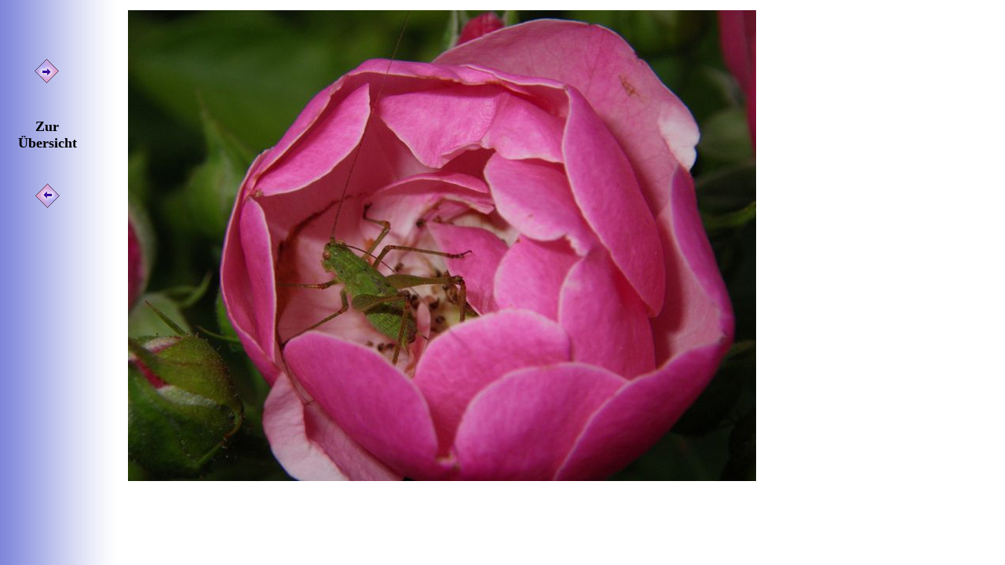

--- FILE ---
content_type: text/html; charset=UTF-8
request_url: http://binis-seite.com/ich/bild-garten-15.html
body_size: 480
content:

<!DOCTYPE HTML PUBLIC "-//W3C//DTD HTML 4.01//EN" "http://www.w3.org/TR/html4/strict.dtd">
<html>
<head>
	<meta http-equiv="content-type" content="text/html; charset=UTF-8">
	<meta http-equiv="content-language" content="de">
<title></title>

<link rel="shortcut icon" href="../images/favicon.ico">

<link rel="stylesheet" type="text/css" href="../css/bild.css">

</head>

<body>


<div class="aussen">
  <div class="menulinks">
    <div class="link1"></div>
    <a class="link2" href="bild-garten-16.html"><img src="../bilder/next.gif"></a>
    <a class="link2" href="bilder-garten.html" target="_self"><h1>Zur<br>&Uuml;bersicht</h1></a>
    <a class="link2" href="bild-garten-14.html"><img src="../bilder/prev.gif"></a>
  </div>
    <div class="inhalt">
      <img src="garten/tn_imgp1501.jpg" title="" alt="">
    </div>
</div>
<div class="bildtext"></div>

</body>
</html>


--- FILE ---
content_type: text/css
request_url: http://binis-seite.com/css/bild.css
body_size: 558
content:
/* Inhalt-Formatierung, da kein Hauptmenu.css
--------------------------------------------- */
body {margin:0px; padding:0px;
      background-image:url(../bilder/bg_blau.gif);
      background-repeat:repeat-y;
      background-position:-35px;}
* { font-family:"Times New Roman",Times,serif; color:black; font-size:16px;
    border-width:0px; margin:0px; padding:0px;}
p {border-width:0px; margin:0px; padding:4px; padding-left:0px;}
h1 {font-size:24px; font-weight:bold; padding:10px; padding-left:0px;}
h2 {font-size:14px; font-weight:bold; padding:6px; padding-left:0px;}

/* Seitenformatierung beim gesplitteten Inhalt
---------------------------------------------- */
.bildtext, .inhalt {
           text-align:center;
           font-size:20px; font-weight:bold;
           margin-left:160px;
           width:645px;
           padding:3px;}

/* Bild-Formatierung */
.inhalt img {margin-top:10px;}

/* Formatierung fuer das Menu
----------------------------- */
.menulinks {
       width:120px;
       float:left;}
.menulinks a {
         padding:10px 0px 10px 0px;
         width:110px;
         margin:auto;
         margin-top:20px;
         display:block;
         text-align:center;
         }
.menulinks .link1 {height:45px; width:120px;}

/* Schriften fuer das Menue
--------------------------- */
.menulinks a {text-decoration:none;}
.menulinks a h1 {text-decoration:none; font-size:18px;
                 font-weight:bold; padding:0px;}
.menulinks a h1:hover {text-decoration:underline;}